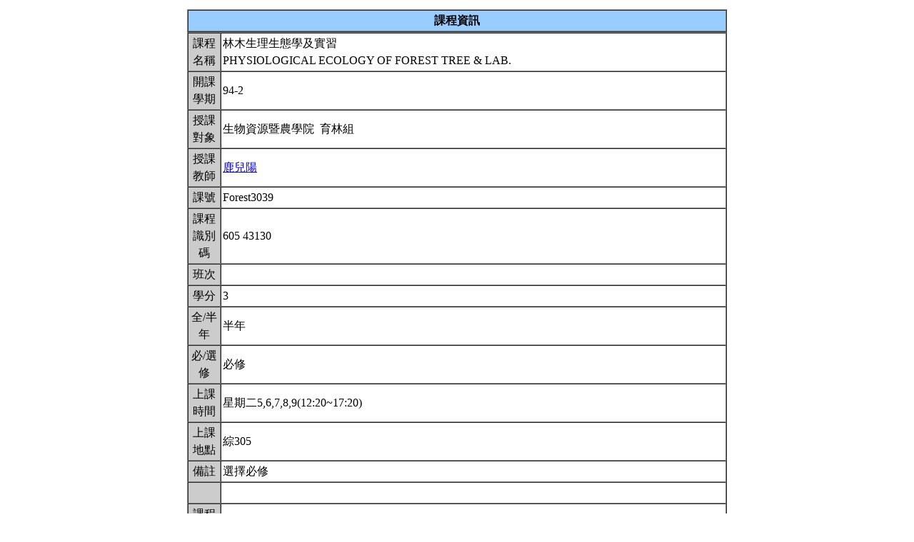

--- FILE ---
content_type: text/html; charset=UTF-8
request_url: https://nol.ntu.edu.tw/nol/coursesearch/print_table.php?course_id=605%2043130&class=&dpt_code=6051&ser_no=13791&semester=94-2
body_size: 8663
content:
<SCRIPT LANGUAGE="JavaScript">
   function show(message1)
       {
          new1=window.open('','教室資訊','location,status,resizable=yes,width=300,height=100,left=200,top=50');
          new1.document.write (message1);
       }

   function show_close()
       {
           new1.close();
       }

    var window_schedule = '';

   function schedule_add(cid,did)
   {
     var url = 'https://nol.ntu.edu.tw/nol/coursesearch/myschedule.php';

     if (!window_schedule.closed && window_schedule.location) {
         window_schedule.location.href = url+'?add=' + cid + '&ddd=' + did;
     } else {
         window_schedule = window.open(url+'?add=' + cid + '&ddd=' + did, 'schedule', 'height=500,width=730,scrollbars=yes,resizable=yes');
     }
    if (window.focus) {
        window_schedule.focus()
    }
    return false;
   }


 </SCRIPT>
<HTML><HEAD><TITLE>課程大綱</TITLE>
<META http-equiv=Content-Type content="text/html; charset=utf-8">
<META content="MSHTML 6.00.2800.1458" name=GENERATOR></HEAD>
<!-- Google tag (gtag.js) --> <script async src="https://www.googletagmanager.com/gtag/js?id=G-8TYTSBQH3M"></script> <script> window.dataLayer
 = window.dataLayer || []; function gtag(){dataLayer.push(arguments);} gtag('js', new Date()); gtag('config', 'G-8TYTSBQH3M'); </script><style type="text/css">

<!--p, td { line-height: 1.5em;}-->

</style>


<BODY>
<TABLE cellSpacing=1 cellPadding=1 width=760 align=center border=0>
  <TBODY>
  <tr>
      <td>
                </td>
  </tr>
  <TR>
    <TD>
      <TABLE cellSpacing=0 borderColorDark=#ffffff cellPadding=2 width="100%" borderColorLight=#666666 border=1>
        <TBODY>
        <TR>
          <TD bgColor=#99ccff>
            <DIV align=center><STRONG>課程資訊</STRONG></DIV></TD></TR></TBODY></TABLE>

      <TABLE cellSpacing=0 borderColorDark=#ffffff cellPadding=2 width="100%" borderColorLight=#666666 border=1>
        <TBODY>
        <TR>
          <TD width=100 bgColor=#cccccc>
            <DIV align=center>課程名稱</DIV></TD>
          <TD>林木生理生態學及實習<br>PHYSIOLOGICAL ECOLOGY OF FOREST TREE & LAB.&nbsp;</TD></TR>

        <TR>
          <TD bgColor=#cccccc>
            <DIV align=center>開課學期</DIV></TD>
          <TD>94-2&nbsp;</TD></TR>
        <TR>
          <TD bgColor=#cccccc>
            <DIV align=center>授課對象</DIV></TD>
          <TD>生物資源暨農學院                                &nbsp;育林組                                     &nbsp;</TD></TR>
        <TR>
          <TD bgColor=#cccccc>
            <DIV align=center>授課教師</DIV></TD>
          <TD><A TARGET="_new" HREF="teacher.php?op=s2&td=605061">鹿兒陽</A>&nbsp;</TD></TR>
         <TR>
          <TD bgColor=#cccccc>
            <DIV align=center>課號</DIV></TD>
          <TD>Forest3039&nbsp;</TD></TR>
        <TR>
          <TD bgColor=#cccccc>
            <DIV align=center>課程識別碼</DIV></TD>
          <TD>605 43130&nbsp;</TD></TR>

        <TR>
          <TD bgColor=#cccccc>
            <DIV align=center>班次</DIV></TD>
          <TD>&nbsp;</TD></TR>
        <TR>
          <TD bgColor=#cccccc>
            <DIV align=center>學分</DIV></TD>
          <TD>3&nbsp;</TD></TR>
        <TR>
          <TD bgColor=#cccccc>
            <DIV align=center>全/半年</DIV></TD>
          <TD>半年&nbsp;</TD></TR>
        <TR>
          <TD bgColor=#cccccc>
            <DIV align=center>必/選修</DIV></TD>
          <TD>必修&nbsp;</TD></TR>
        <TR>
          <TD bgColor=#cccccc>
            <DIV align=center>上課時間</DIV></TD>
          <TD>星期二5,6,7,8,9(12:20~17:20)&nbsp;</TD></TR>
        <TR>
          <TD bgColor=#cccccc>
            <DIV align=center>上課地點</DIV></TD>
          <TD>綜305&nbsp;</TD></TR>
        <TR>
          <TD bgColor=#cccccc>
            <DIV align=center>備註</DIV></TD>
          <TD>選擇必修&nbsp;</TD></TR>
        <TR>
          <TD bgColor=#cccccc>
            <DIV align=center></DIV></TD>
          <TD>&nbsp;</TD></TR>
    
          <TR>
          <TD bgColor=#cccccc>
              <DIV align=center>課程簡介影片  </DIV></TD>
          <TD><a href=></a>&nbsp;

          </TD></TR>

         <TR>
           <TD bgColor=#cccccc>
            <DIV align=center>核心能力關聯</DIV></TD>
          <TD>
              <a href="http://coursemap.aca.ntu.edu.tw/course_map_all/relations.php?code=6050&cou_code=605 43130&lang=zh_TW">核心能力與課程規劃關聯圖</a>          </TD></TR>
                    


        <TR>
          <TD colspan="2" bgColor=#99ccff>
            <DIV align=center><STRONG>課程大綱</STRONG></DIV>
          </TD>
        </TR>
         <TR>
          <TD colspan="2" bgColor=yellow>
            <DIV align=center><STRONG>為確保您我的權利,請尊重智慧財產權及不得非法影印</STRONG></DIV>
          </TD>
        </TR>
        <TR>
          <TD bgColor=#cccccc>
            <DIV align=center>課程概述</DIV></TD>
          <TD><p>一、課程簡介:<br>This course discusses the environmental factors affecting tree growth and physiology and their controlling mechanisms.  This course will cover the relationships of radiation, carbon dioxide, temperature, water, soil properties, fire, wind, pollution, and forestry practices with forest and tree growth and physiology.  The discussions will emphasize on the interaction of environmental and genetic factors on tree growth, the differences of trees in their response to environmental factors, and the effects and advantages/disadvantages of various forestry practices.  In addition to the content of the textbooks, the examples and research results of Taiwan will be given for comparisons and discussions at appropriate occasions.  Those who would like to pursue interests in plant physiology, ecology, silviculture, soil science, horticulture and landscape design will learn something useful from this course.<br><br>二、先修課程:<br><br>三、參考書目:<br>Fisher, R.F. and D. Binkley.  2000.  Ecology and management of forest soils.  John Wiley & Sons, Inc., New York.  Pp. 489.<br><br>Kozlowski, T.T., P.J. Kramer, and S.G. Pallardy.  1991.  The physiological ecology of woody plants.  Academic Press, Inc. San Diego.  Pp. 657.<br><br>Larcher, W.  2003.  Physiological plant ecology.  4th edition.  Springer, New York.  Pp. 506.<br><br>Marschner, H.  1995.  Mineral nutrition of higher plants, 2nd edition.  Academic Press.  San Diego, CA.  Pp. 889.<br><br>Perry, D.A.  1994.  Forest ecosystems.  The John Hopkins University Press, Baltimore.  Pp. 672.<br>&nbsp;</p></TD></TR>
        <TR>
          <TD bgColor=#cccccc>
            <DIV align=center>課程目標</DIV></TD>
          <TD>&nbsp;</TD></TR>
        <TR>
          <TD bgColor=#cccccc>
            <DIV align=center>課程要求</DIV></TD>
          <TD>&nbsp;</TD>
        </TR>
                <TR>
            <TD bgColor=#cccccc>
                <DIV align=center>預期每週課前或/與課後學習時數</DIV></TD>
            <TD>&nbsp;</TD>
        </TR>
        <TR>
          <TD bgColor=#cccccc>
            <DIV align=center>Office Hours</DIV></TD>
          <TD>&nbsp;</TD></TR>
         <TR>
            <TD bgColor='#cccccc'>
                <DIV align='center'>指定閱讀</DIV></TD>
            <TD>&nbsp;</TD>
        </TR>
        <TR>
          <TD bgColor=#cccccc>
            <DIV align=center>參考書目</DIV></TD>
          <TD>&nbsp;</TD></TR>

<!--Start 評量方式-->
       <TR>
          <TD bgColor=#cccccc>
            <DIV align=center>評量方式<br>(僅供參考)</DIV></TD>
          <TD>&nbsp;
        &nbsp;</TD></TR><!--End 評量方式-->
              
<!--Start 課程進度-->
      <TABLE cellSpacing=0 borderColorDark=#ffffff cellPadding=2 width="100%" borderColorLight=#666666 border=1>
        <TBODY>
        <TR>
          <TD bgColor=#cccccc><DIV align=center><STRONG>課程進度</STRONG></DIV></TD></TR>
        </TBODY>
      </TABLE>
      <TABLE cellSpacing=0 borderColorDark=#ffffff cellPadding=2 width="100%"
      borderColorLight=#666666 border=1>
        <TBODY>
        <TR>
          <TD width=100 bgColor=#cccccc>
            <DIV align=center>週次</DIV></TD>
          <TD width=60 bgColor=#cccccc>
            <DIV align=center>日期</DIV></TD>
          <TD bgColor=#cccccc>
            <DIV align=center>單元主題</DIV></TD></TR>
        <TR><TD colspan='3'>無資料<br></TD></TR>        </TBODY></TABLE></TD></TR></TBODY></TABLE>
<!--End 課程進度-->


</BODY>
</HTML>
